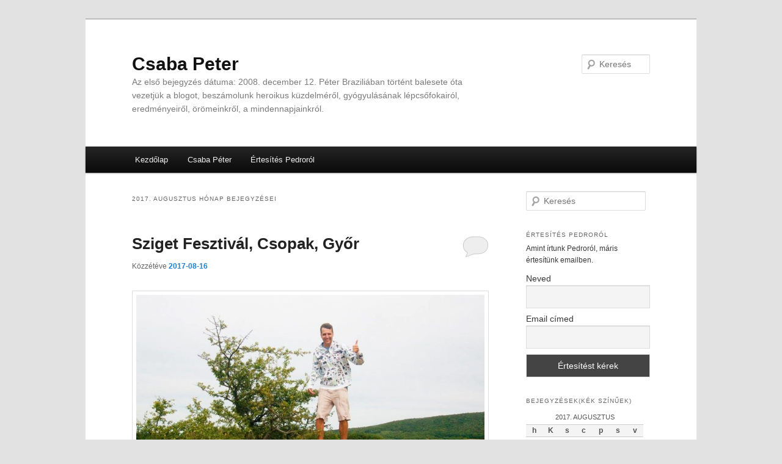

--- FILE ---
content_type: text/html; charset=UTF-8
request_url: https://csabapeter.hu/2017/08
body_size: 10647
content:
<!DOCTYPE html>
<html dir="ltr" lang="hu" prefix="og: https://ogp.me/ns#">
<head>
<meta charset="UTF-8" />
<meta name="viewport" content="width=device-width, initial-scale=1.0" />
<title>
augusztus, 2017 | Csaba PeterCsaba Peter	</title>
<link rel="profile" href="https://gmpg.org/xfn/11" />
<link rel="stylesheet" type="text/css" media="all" href="https://csabapeter.hu/wp-content/themes/twentyeleven/style.css?ver=20251202" />
<link rel="pingback" href="https://csabapeter.hu/xmlrpc.php">

		<!-- All in One SEO 4.9.3 - aioseo.com -->
	<meta name="robots" content="max-image-preview:large" />
	<link rel="canonical" href="https://csabapeter.hu/2017/08" />
	<meta name="generator" content="All in One SEO (AIOSEO) 4.9.3" />
		<script type="application/ld+json" class="aioseo-schema">
			{"@context":"https:\/\/schema.org","@graph":[{"@type":"BreadcrumbList","@id":"https:\/\/csabapeter.hu\/2017\/08#breadcrumblist","itemListElement":[{"@type":"ListItem","@id":"https:\/\/csabapeter.hu#listItem","position":1,"name":"Home","item":"https:\/\/csabapeter.hu","nextItem":{"@type":"ListItem","@id":"https:\/\/csabapeter.hu\/2017#listItem","name":2017}},{"@type":"ListItem","@id":"https:\/\/csabapeter.hu\/2017#listItem","position":2,"name":2017,"item":"https:\/\/csabapeter.hu\/2017","nextItem":{"@type":"ListItem","@id":"https:\/\/csabapeter.hu\/2017\/08#listItem","name":"08"},"previousItem":{"@type":"ListItem","@id":"https:\/\/csabapeter.hu#listItem","name":"Home"}},{"@type":"ListItem","@id":"https:\/\/csabapeter.hu\/2017\/08#listItem","position":3,"name":"08","previousItem":{"@type":"ListItem","@id":"https:\/\/csabapeter.hu\/2017#listItem","name":2017}}]},{"@type":"CollectionPage","@id":"https:\/\/csabapeter.hu\/2017\/08#collectionpage","url":"https:\/\/csabapeter.hu\/2017\/08","name":"augusztus, 2017 | Csaba Peter","inLanguage":"hu-HU","isPartOf":{"@id":"https:\/\/csabapeter.hu\/#website"},"breadcrumb":{"@id":"https:\/\/csabapeter.hu\/2017\/08#breadcrumblist"}},{"@type":"Organization","@id":"https:\/\/csabapeter.hu\/#organization","name":"Csaba Peter","description":"Az els\u0151 bejegyz\u00e9s d\u00e1tuma: 2008. december 12. P\u00e9ter Brazili\u00e1ban t\u00f6rt\u00e9nt balesete \u00f3ta vezetj\u00fck a blogot, besz\u00e1molunk heroikus k\u00fczdelm\u00e9r\u0151l, gy\u00f3gyul\u00e1s\u00e1nak l\u00e9pcs\u0151fokair\u00f3l, eredm\u00e9nyeir\u0151l, \u00f6r\u00f6meinkr\u0151l, a mindennapjainkr\u00f3l.","url":"https:\/\/csabapeter.hu\/"},{"@type":"WebSite","@id":"https:\/\/csabapeter.hu\/#website","url":"https:\/\/csabapeter.hu\/","name":"Csaba Peter","description":"Az els\u0151 bejegyz\u00e9s d\u00e1tuma: 2008. december 12. P\u00e9ter Brazili\u00e1ban t\u00f6rt\u00e9nt balesete \u00f3ta vezetj\u00fck a blogot, besz\u00e1molunk heroikus k\u00fczdelm\u00e9r\u0151l, gy\u00f3gyul\u00e1s\u00e1nak l\u00e9pcs\u0151fokair\u00f3l, eredm\u00e9nyeir\u0151l, \u00f6r\u00f6meinkr\u0151l, a mindennapjainkr\u00f3l.","inLanguage":"hu-HU","publisher":{"@id":"https:\/\/csabapeter.hu\/#organization"}}]}
		</script>
		<!-- All in One SEO -->

<link rel="alternate" type="application/rss+xml" title="Csaba Peter &raquo; hírcsatorna" href="https://csabapeter.hu/feed" />
<link rel="alternate" type="application/rss+xml" title="Csaba Peter &raquo; hozzászólás hírcsatorna" href="https://csabapeter.hu/comments/feed" />
		<!-- This site uses the Google Analytics by MonsterInsights plugin v9.11.1 - Using Analytics tracking - https://www.monsterinsights.com/ -->
		<!-- Note: MonsterInsights is not currently configured on this site. The site owner needs to authenticate with Google Analytics in the MonsterInsights settings panel. -->
					<!-- No tracking code set -->
				<!-- / Google Analytics by MonsterInsights -->
		<style id='wp-img-auto-sizes-contain-inline-css' type='text/css'>
img:is([sizes=auto i],[sizes^="auto," i]){contain-intrinsic-size:3000px 1500px}
/*# sourceURL=wp-img-auto-sizes-contain-inline-css */
</style>
<link rel='stylesheet' id='moztheme2011-css' href='https://csabapeter.hu/wp-content/plugins/twenty-eleven-theme-extensions/moztheme2011.css?ver=6.9' type='text/css' media='all' />
<style id='wp-emoji-styles-inline-css' type='text/css'>

	img.wp-smiley, img.emoji {
		display: inline !important;
		border: none !important;
		box-shadow: none !important;
		height: 1em !important;
		width: 1em !important;
		margin: 0 0.07em !important;
		vertical-align: -0.1em !important;
		background: none !important;
		padding: 0 !important;
	}
/*# sourceURL=wp-emoji-styles-inline-css */
</style>
<link rel='stylesheet' id='wp-block-library-css' href='https://csabapeter.hu/wp-includes/css/dist/block-library/style.min.css?ver=6.9' type='text/css' media='all' />
<style id='global-styles-inline-css' type='text/css'>
:root{--wp--preset--aspect-ratio--square: 1;--wp--preset--aspect-ratio--4-3: 4/3;--wp--preset--aspect-ratio--3-4: 3/4;--wp--preset--aspect-ratio--3-2: 3/2;--wp--preset--aspect-ratio--2-3: 2/3;--wp--preset--aspect-ratio--16-9: 16/9;--wp--preset--aspect-ratio--9-16: 9/16;--wp--preset--color--black: #000;--wp--preset--color--cyan-bluish-gray: #abb8c3;--wp--preset--color--white: #fff;--wp--preset--color--pale-pink: #f78da7;--wp--preset--color--vivid-red: #cf2e2e;--wp--preset--color--luminous-vivid-orange: #ff6900;--wp--preset--color--luminous-vivid-amber: #fcb900;--wp--preset--color--light-green-cyan: #7bdcb5;--wp--preset--color--vivid-green-cyan: #00d084;--wp--preset--color--pale-cyan-blue: #8ed1fc;--wp--preset--color--vivid-cyan-blue: #0693e3;--wp--preset--color--vivid-purple: #9b51e0;--wp--preset--color--blue: #1982d1;--wp--preset--color--dark-gray: #373737;--wp--preset--color--medium-gray: #666;--wp--preset--color--light-gray: #e2e2e2;--wp--preset--gradient--vivid-cyan-blue-to-vivid-purple: linear-gradient(135deg,rgb(6,147,227) 0%,rgb(155,81,224) 100%);--wp--preset--gradient--light-green-cyan-to-vivid-green-cyan: linear-gradient(135deg,rgb(122,220,180) 0%,rgb(0,208,130) 100%);--wp--preset--gradient--luminous-vivid-amber-to-luminous-vivid-orange: linear-gradient(135deg,rgb(252,185,0) 0%,rgb(255,105,0) 100%);--wp--preset--gradient--luminous-vivid-orange-to-vivid-red: linear-gradient(135deg,rgb(255,105,0) 0%,rgb(207,46,46) 100%);--wp--preset--gradient--very-light-gray-to-cyan-bluish-gray: linear-gradient(135deg,rgb(238,238,238) 0%,rgb(169,184,195) 100%);--wp--preset--gradient--cool-to-warm-spectrum: linear-gradient(135deg,rgb(74,234,220) 0%,rgb(151,120,209) 20%,rgb(207,42,186) 40%,rgb(238,44,130) 60%,rgb(251,105,98) 80%,rgb(254,248,76) 100%);--wp--preset--gradient--blush-light-purple: linear-gradient(135deg,rgb(255,206,236) 0%,rgb(152,150,240) 100%);--wp--preset--gradient--blush-bordeaux: linear-gradient(135deg,rgb(254,205,165) 0%,rgb(254,45,45) 50%,rgb(107,0,62) 100%);--wp--preset--gradient--luminous-dusk: linear-gradient(135deg,rgb(255,203,112) 0%,rgb(199,81,192) 50%,rgb(65,88,208) 100%);--wp--preset--gradient--pale-ocean: linear-gradient(135deg,rgb(255,245,203) 0%,rgb(182,227,212) 50%,rgb(51,167,181) 100%);--wp--preset--gradient--electric-grass: linear-gradient(135deg,rgb(202,248,128) 0%,rgb(113,206,126) 100%);--wp--preset--gradient--midnight: linear-gradient(135deg,rgb(2,3,129) 0%,rgb(40,116,252) 100%);--wp--preset--font-size--small: 13px;--wp--preset--font-size--medium: 20px;--wp--preset--font-size--large: 36px;--wp--preset--font-size--x-large: 42px;--wp--preset--spacing--20: 0.44rem;--wp--preset--spacing--30: 0.67rem;--wp--preset--spacing--40: 1rem;--wp--preset--spacing--50: 1.5rem;--wp--preset--spacing--60: 2.25rem;--wp--preset--spacing--70: 3.38rem;--wp--preset--spacing--80: 5.06rem;--wp--preset--shadow--natural: 6px 6px 9px rgba(0, 0, 0, 0.2);--wp--preset--shadow--deep: 12px 12px 50px rgba(0, 0, 0, 0.4);--wp--preset--shadow--sharp: 6px 6px 0px rgba(0, 0, 0, 0.2);--wp--preset--shadow--outlined: 6px 6px 0px -3px rgb(255, 255, 255), 6px 6px rgb(0, 0, 0);--wp--preset--shadow--crisp: 6px 6px 0px rgb(0, 0, 0);}:where(.is-layout-flex){gap: 0.5em;}:where(.is-layout-grid){gap: 0.5em;}body .is-layout-flex{display: flex;}.is-layout-flex{flex-wrap: wrap;align-items: center;}.is-layout-flex > :is(*, div){margin: 0;}body .is-layout-grid{display: grid;}.is-layout-grid > :is(*, div){margin: 0;}:where(.wp-block-columns.is-layout-flex){gap: 2em;}:where(.wp-block-columns.is-layout-grid){gap: 2em;}:where(.wp-block-post-template.is-layout-flex){gap: 1.25em;}:where(.wp-block-post-template.is-layout-grid){gap: 1.25em;}.has-black-color{color: var(--wp--preset--color--black) !important;}.has-cyan-bluish-gray-color{color: var(--wp--preset--color--cyan-bluish-gray) !important;}.has-white-color{color: var(--wp--preset--color--white) !important;}.has-pale-pink-color{color: var(--wp--preset--color--pale-pink) !important;}.has-vivid-red-color{color: var(--wp--preset--color--vivid-red) !important;}.has-luminous-vivid-orange-color{color: var(--wp--preset--color--luminous-vivid-orange) !important;}.has-luminous-vivid-amber-color{color: var(--wp--preset--color--luminous-vivid-amber) !important;}.has-light-green-cyan-color{color: var(--wp--preset--color--light-green-cyan) !important;}.has-vivid-green-cyan-color{color: var(--wp--preset--color--vivid-green-cyan) !important;}.has-pale-cyan-blue-color{color: var(--wp--preset--color--pale-cyan-blue) !important;}.has-vivid-cyan-blue-color{color: var(--wp--preset--color--vivid-cyan-blue) !important;}.has-vivid-purple-color{color: var(--wp--preset--color--vivid-purple) !important;}.has-black-background-color{background-color: var(--wp--preset--color--black) !important;}.has-cyan-bluish-gray-background-color{background-color: var(--wp--preset--color--cyan-bluish-gray) !important;}.has-white-background-color{background-color: var(--wp--preset--color--white) !important;}.has-pale-pink-background-color{background-color: var(--wp--preset--color--pale-pink) !important;}.has-vivid-red-background-color{background-color: var(--wp--preset--color--vivid-red) !important;}.has-luminous-vivid-orange-background-color{background-color: var(--wp--preset--color--luminous-vivid-orange) !important;}.has-luminous-vivid-amber-background-color{background-color: var(--wp--preset--color--luminous-vivid-amber) !important;}.has-light-green-cyan-background-color{background-color: var(--wp--preset--color--light-green-cyan) !important;}.has-vivid-green-cyan-background-color{background-color: var(--wp--preset--color--vivid-green-cyan) !important;}.has-pale-cyan-blue-background-color{background-color: var(--wp--preset--color--pale-cyan-blue) !important;}.has-vivid-cyan-blue-background-color{background-color: var(--wp--preset--color--vivid-cyan-blue) !important;}.has-vivid-purple-background-color{background-color: var(--wp--preset--color--vivid-purple) !important;}.has-black-border-color{border-color: var(--wp--preset--color--black) !important;}.has-cyan-bluish-gray-border-color{border-color: var(--wp--preset--color--cyan-bluish-gray) !important;}.has-white-border-color{border-color: var(--wp--preset--color--white) !important;}.has-pale-pink-border-color{border-color: var(--wp--preset--color--pale-pink) !important;}.has-vivid-red-border-color{border-color: var(--wp--preset--color--vivid-red) !important;}.has-luminous-vivid-orange-border-color{border-color: var(--wp--preset--color--luminous-vivid-orange) !important;}.has-luminous-vivid-amber-border-color{border-color: var(--wp--preset--color--luminous-vivid-amber) !important;}.has-light-green-cyan-border-color{border-color: var(--wp--preset--color--light-green-cyan) !important;}.has-vivid-green-cyan-border-color{border-color: var(--wp--preset--color--vivid-green-cyan) !important;}.has-pale-cyan-blue-border-color{border-color: var(--wp--preset--color--pale-cyan-blue) !important;}.has-vivid-cyan-blue-border-color{border-color: var(--wp--preset--color--vivid-cyan-blue) !important;}.has-vivid-purple-border-color{border-color: var(--wp--preset--color--vivid-purple) !important;}.has-vivid-cyan-blue-to-vivid-purple-gradient-background{background: var(--wp--preset--gradient--vivid-cyan-blue-to-vivid-purple) !important;}.has-light-green-cyan-to-vivid-green-cyan-gradient-background{background: var(--wp--preset--gradient--light-green-cyan-to-vivid-green-cyan) !important;}.has-luminous-vivid-amber-to-luminous-vivid-orange-gradient-background{background: var(--wp--preset--gradient--luminous-vivid-amber-to-luminous-vivid-orange) !important;}.has-luminous-vivid-orange-to-vivid-red-gradient-background{background: var(--wp--preset--gradient--luminous-vivid-orange-to-vivid-red) !important;}.has-very-light-gray-to-cyan-bluish-gray-gradient-background{background: var(--wp--preset--gradient--very-light-gray-to-cyan-bluish-gray) !important;}.has-cool-to-warm-spectrum-gradient-background{background: var(--wp--preset--gradient--cool-to-warm-spectrum) !important;}.has-blush-light-purple-gradient-background{background: var(--wp--preset--gradient--blush-light-purple) !important;}.has-blush-bordeaux-gradient-background{background: var(--wp--preset--gradient--blush-bordeaux) !important;}.has-luminous-dusk-gradient-background{background: var(--wp--preset--gradient--luminous-dusk) !important;}.has-pale-ocean-gradient-background{background: var(--wp--preset--gradient--pale-ocean) !important;}.has-electric-grass-gradient-background{background: var(--wp--preset--gradient--electric-grass) !important;}.has-midnight-gradient-background{background: var(--wp--preset--gradient--midnight) !important;}.has-small-font-size{font-size: var(--wp--preset--font-size--small) !important;}.has-medium-font-size{font-size: var(--wp--preset--font-size--medium) !important;}.has-large-font-size{font-size: var(--wp--preset--font-size--large) !important;}.has-x-large-font-size{font-size: var(--wp--preset--font-size--x-large) !important;}
/*# sourceURL=global-styles-inline-css */
</style>

<style id='classic-theme-styles-inline-css' type='text/css'>
/*! This file is auto-generated */
.wp-block-button__link{color:#fff;background-color:#32373c;border-radius:9999px;box-shadow:none;text-decoration:none;padding:calc(.667em + 2px) calc(1.333em + 2px);font-size:1.125em}.wp-block-file__button{background:#32373c;color:#fff;text-decoration:none}
/*# sourceURL=/wp-includes/css/classic-themes.min.css */
</style>
<link rel='stylesheet' id='twentyeleven-block-style-css' href='https://csabapeter.hu/wp-content/themes/twentyeleven/blocks.css?ver=20240703' type='text/css' media='all' />
<link rel='stylesheet' id='newsletter-css' href='https://csabapeter.hu/wp-content/plugins/newsletter/style.css?ver=9.1.2' type='text/css' media='all' />
<link rel='stylesheet' id='colorbox-css' href='https://csabapeter.hu/wp-content/plugins/lightbox-gallery/colorbox/example1/colorbox.css?ver=6.9' type='text/css' media='all' />
<script type="text/javascript">
// <![CDATA[
var colorbox_settings = {};
// ]]>
</script>
<script type="text/javascript" src="https://csabapeter.hu/wp-includes/js/jquery/jquery.min.js?ver=3.7.1" id="jquery-core-js"></script>
<script type="text/javascript" src="https://csabapeter.hu/wp-includes/js/jquery/jquery-migrate.min.js?ver=3.4.1" id="jquery-migrate-js"></script>
<script type="text/javascript" src="https://csabapeter.hu/wp-content/plugins/lightbox-gallery/js/jquery.colorbox.js?ver=6.9" id="colorbox-js"></script>
<script type="text/javascript" src="https://csabapeter.hu/wp-content/plugins/lightbox-gallery/js/jquery-migrate-1.4.1.min.js?ver=6.9" id="lg-jquery-migrate-js"></script>
<script type="text/javascript" src="https://csabapeter.hu/wp-content/plugins/lightbox-gallery/js/jquery.tooltip.js?ver=6.9" id="tooltip-js"></script>
<script type="text/javascript" src="https://csabapeter.hu/wp-content/plugins/lightbox-gallery/lightbox-gallery.js?ver=6.9" id="lightbox-gallery-js"></script>
<link rel="https://api.w.org/" href="https://csabapeter.hu/wp-json/" /><link rel="EditURI" type="application/rsd+xml" title="RSD" href="https://csabapeter.hu/xmlrpc.php?rsd" />
<meta name="generator" content="WordPress 6.9" />
<link rel="stylesheet" type="text/css" href="https://csabapeter.hu/wp-content/plugins/lightbox-gallery/lightbox-gallery.css" />
</head>

<body class="archive date wp-embed-responsive wp-theme-twentyeleven single-author two-column right-sidebar moz-widget-list-adjust">
<div class="skip-link"><a class="assistive-text" href="#content">Tovább az elsődleges tartalomra</a></div><div class="skip-link"><a class="assistive-text" href="#secondary">Tovább a másodlagos tartalomra</a></div><div id="page" class="hfeed">
	<header id="branding">
			<hgroup>
									<h1 id="site-title"><span><a href="https://csabapeter.hu/" rel="home" >Csaba Peter</a></span></h1>
										<h2 id="site-description">Az első bejegyzés dátuma: 2008. december 12. Péter Braziliában történt balesete óta vezetjük a blogot, beszámolunk heroikus küzdelméről, gyógyulásának lépcsőfokairól, eredményeiről, örömeinkről, a mindennapjainkról.</h2>
							</hgroup>

			
									<form method="get" id="searchform" action="https://csabapeter.hu/">
		<label for="s" class="assistive-text">Keresés</label>
		<input type="text" class="field" name="s" id="s" placeholder="Keresés" />
		<input type="submit" class="submit" name="submit" id="searchsubmit" value="Keresés" />
	</form>
			
			<nav id="access">
				<h3 class="assistive-text">Fő menü</h3>
				<div class="menu"><ul>
<li ><a href="https://csabapeter.hu/">Kezdőlap</a></li><li class="page_item page-item-2"><a href="https://csabapeter.hu/csaba-peter">Csaba Péter</a></li>
<li class="page_item page-item-616"><a href="https://csabapeter.hu/ertesites-pedrorol">Értesítés Pedroról</a></li>
</ul></div>
			</nav><!-- #access -->
	</header><!-- #branding -->


	<div id="main">

		<section id="primary">
			<div id="content" role="main">

			
				<header class="page-header">
					<h1 class="page-title">
						<span>2017. augusztus</span> hónap bejegyzései					</h1>
				</header>

				
				
					
	<article id="post-2403" class="post-2403 post type-post status-publish format-standard hentry category-egyeb">
		<header class="entry-header">
						<h1 class="entry-title"><a href="https://csabapeter.hu/egyeb/sziget-csopak-gyor" rel="bookmark">Sziget Fesztivál, Csopak, Győr</a></h1>
			
						<div class="entry-meta">
				<span class="sep">Közzétéve </span><a href="https://csabapeter.hu/egyeb/sziget-csopak-gyor" title="19:47" rel="bookmark"><time class="entry-date" datetime="2017-08-16T19:47:22+02:00">2017-08-16</time></a><span class="by-author"> <span class="sep"> Szerző: </span> <span class="author vcard"><a class="url fn n" href="https://csabapeter.hu/author/peteradmin" title="Peteradmin bejegyzései" rel="author">Peteradmin</a></span></span>			</div><!-- .entry-meta -->
			
						<div class="comments-link">
				<a href="https://csabapeter.hu/egyeb/sziget-csopak-gyor#respond"><span class="leave-reply">Válasz</span></a>			</div>
					</header><!-- .entry-header -->

				<div class="entry-content">
			<p><a href="https://csabapeter.hu/wp-content/uploads/2017/08/20776738_1440875225948986_6634651406981571617_o.jpg" rel="lightbox"><img fetchpriority="high" decoding="async" class="alignleft wp-image-2404 size-large" src="https://csabapeter.hu/wp-content/uploads/2017/08/20776738_1440875225948986_6634651406981571617_o-1024x778.jpg" alt="" width="584" height="444" srcset="https://csabapeter.hu/wp-content/uploads/2017/08/20776738_1440875225948986_6634651406981571617_o-1024x778.jpg 1024w, https://csabapeter.hu/wp-content/uploads/2017/08/20776738_1440875225948986_6634651406981571617_o-300x228.jpg 300w, https://csabapeter.hu/wp-content/uploads/2017/08/20776738_1440875225948986_6634651406981571617_o-768x584.jpg 768w, https://csabapeter.hu/wp-content/uploads/2017/08/20776738_1440875225948986_6634651406981571617_o-395x300.jpg 395w, https://csabapeter.hu/wp-content/uploads/2017/08/20776738_1440875225948986_6634651406981571617_o.jpg 1050w" sizes="(max-width: 584px) 100vw, 584px" /></a>Többször voltunk az elmúlt hetekben Balatonon, főleg Csopakon. Zsuzsival elmentünk Kapolcsra a Művészetek völgye hétvégéjén. Sajnos Zsuzsinak vasárnap vissza kellett jönnie Pestre, így egyedül maradtam. Voltam Quimby koncerten, hallgattam HOBO-t, megnéztem színházi előadást, egy premier előtti darabot. találkoztam ismerősökkel, pl. Minyonnal&nbsp; és a szüleivel. &nbsp;2 napig kocsiban aludtam, egyszer egy parkolóban, egyszer valamilyen szántóföldön. Kicsit sárosan érkeztem vissza anyuékhoz. &nbsp;<br />
 <a href="https://csabapeter.hu/egyeb/sziget-csopak-gyor#more-2403" class="more-link">Egy kattintás ide a folytatáshoz&#8230;. <span class="meta-nav">&rarr;</span></a></p>
					</div><!-- .entry-content -->
		
		<footer class="entry-meta">
			
										<span class="cat-links">
					<span class="entry-utility-prep entry-utility-prep-cat-links">Kategória:</span> <a href="https://csabapeter.hu/category/egyeb" rel="category tag">Egyéb</a>			</span>
							
										
										<span class="sep"> | </span>
						<span class="comments-link"><a href="https://csabapeter.hu/egyeb/sziget-csopak-gyor#respond"><span class="leave-reply">Minden vélemény számít!</span></a></span>
			
					</footer><!-- .entry-meta -->
	</article><!-- #post-2403 -->

				
					
	<article id="post-2399" class="post-2399 post type-post status-publish format-standard hentry category-egyeb">
		<header class="entry-header">
						<h1 class="entry-title"><a href="https://csabapeter.hu/egyeb/konnyeztetos-e-mailt-kaptunk-koszonjuk" rel="bookmark">Köszönjük</a></h1>
			
						<div class="entry-meta">
				<span class="sep">Közzétéve </span><a href="https://csabapeter.hu/egyeb/konnyeztetos-e-mailt-kaptunk-koszonjuk" title="10:58" rel="bookmark"><time class="entry-date" datetime="2017-08-04T10:58:05+02:00">2017-08-04</time></a><span class="by-author"> <span class="sep"> Szerző: </span> <span class="author vcard"><a class="url fn n" href="https://csabapeter.hu/author/peteradmin" title="Peteradmin bejegyzései" rel="author">Peteradmin</a></span></span>			</div><!-- .entry-meta -->
			
						<div class="comments-link">
				<a href="https://csabapeter.hu/egyeb/konnyeztetos-e-mailt-kaptunk-koszonjuk#respond"><span class="leave-reply">Válasz</span></a>			</div>
					</header><!-- .entry-header -->

				<div class="entry-content">
			<p>Kedves Péter!</p>
<p>Remélem nem veszed tolakodásnak, hogy írok! Közel két hete hoztam el tőletek 2 SUP-ot (magmát és monstert), amiket Horvátországba vittünk le a családi nyaralásunkra. Először is szeretném megköszönni az élményt! Feledhetetlenné tették a nyaralásunkat! Részesei lettünk a tengernek mindannyian. Hajnalban 5-6 között indulva, a tükör vízen meditálva szeltük az öblöket, hol némán, hol nagyokat beszélgetve, napközben dacoltunk az olykor viharossá erősödő széllel, és a hatalmas hullámokkal. Szerelmese lettem a tenger közepén töltött időnek, együtt éltem, lélegeztem a vízzel, a SUP-okkal! Kedvencem a magma lett:))) nagyon nehezen váltam meg tőle a hét végén, mikor vissza kellett adni! De a Jézuskának már most írtam, hátha meglep eggyel:) Nagy boldogság, hogy az egész család elképesztően élvezte! Különös öröm, hogy a gyermekeimnek talán ismét adhattam valami pluszt, megérezték a víz erejét, a szépségét nem csak a parton, hanem messze bent, új látvánnyal, különös színekkel, még különösebb érzésekkel! Fantasztikus volt! Én napi 4-5 órát töltöttem magmával a vízen! És nincsenek szavak, mennyire jó volt! Mennyei:)</p>
<p>És azt sem tudom szavak nélkül hagyni, azóta foglalkoztat a gondolat, mióta eljöttem tőletek, mióta realizálódott bennem, kivel is találkoztam&#8230; De amikor beültem az autóba, mosolygott az arcom, boldogsággal töltött el, hogy ilyen hihetetlenül jó egészségben láttalak:) A sógoromtól, Nagy-Miticzky Szabolcstól rengeteget hallottam Rólad. Aztán az ooriban hetente 2x a gyerekek úszása alkalmával ismeretlen szemlélője voltam a gyógyulásodnak. Akkor láttam, az elmúlt két hétben pedig olvastam is arról a hihetetlen elszántságról, amivel idáig jutottál. Elkezdtem olvasni a blogot, de még csak 3 éven vagyok túl. Úgy terveztem, hogy akkor írok, ha már a végére jutottam, de nagyon hosszú:))) én pedig türelmetlen:) Örültem, mikor megláttam a szarvasi gyökerekről szóló részt:) én Szarvason születtem, ott éltem 20 éves koromig:)<br />
Egyszóval&#8230; erre még kevésbé találok szavakat! Minden elismerésem!!! NEKED!!!! A szüleidnek, a családodnak! Hihetetlen! Fantasztikus! Megindító! Tényleg, nincsenek szavak, amivel kifejezhetném a csodálatomat, amivel bátoríthatnám a Legbátrabbat!!! A legjobbat, a legszebbet kívánom, a legnagyobb boldogságot, a legtöbb szeretetet! A legnagyobb áldást!!!</p>
<p>Változatos a magyar nyelv, szeretem a szépségét, szeretem az érzéseket szépséges szavakba önteni, de a Te erődre, határtalan elszántságodra és kitartásodra új szavakat kellene kitalálni!:)))</p>
<p>Köszönöm a SUP-os élményt (a család elnevezett suppos Áginak:) haha)! És a Belőled áradó erőt! Gazdagabb lettem&#8230;:) Köszönet érte!<br />
Szép napot!<br />
Nagy Ági</p>
					</div><!-- .entry-content -->
		
		<footer class="entry-meta">
			
										<span class="cat-links">
					<span class="entry-utility-prep entry-utility-prep-cat-links">Kategória:</span> <a href="https://csabapeter.hu/category/egyeb" rel="category tag">Egyéb</a>			</span>
							
										
										<span class="sep"> | </span>
						<span class="comments-link"><a href="https://csabapeter.hu/egyeb/konnyeztetos-e-mailt-kaptunk-koszonjuk#respond"><span class="leave-reply">Minden vélemény számít!</span></a></span>
			
					</footer><!-- .entry-meta -->
	</article><!-- #post-2399 -->

				
				
			
			</div><!-- #content -->
		</section><!-- #primary -->

		<div id="secondary" class="widget-area" role="complementary">
			<aside id="search-2" class="widget widget_search">	<form method="get" id="searchform" action="https://csabapeter.hu/">
		<label for="s" class="assistive-text">Keresés</label>
		<input type="text" class="field" name="s" id="s" placeholder="Keresés" />
		<input type="submit" class="submit" name="submit" id="searchsubmit" value="Keresés" />
	</form>
</aside><aside id="newsletterwidget-2" class="widget widget_newsletterwidget"><h3 class="widget-title">Értesítés Pedroról</h3>Amint írtunk Pedroról, máris értesítünk emailben.
<div class="tnp tnp-subscription tnp-widget">
<form method="post" action="https://csabapeter.hu/wp-admin/admin-ajax.php?action=tnp&amp;na=s">
<input type="hidden" name="nr" value="widget">
<input type="hidden" name="nlang" value="">
<div class="tnp-field tnp-field-firstname"><label for="tnp-1">Neved</label>
<input class="tnp-name" type="text" name="nn" id="tnp-1" value="" placeholder=""></div>
<div class="tnp-field tnp-field-email"><label for="tnp-2">Email címed</label>
<input class="tnp-email" type="email" name="ne" id="tnp-2" value="" placeholder="" required></div>
<div class="tnp-field tnp-field-button" style="text-align: left"><input class="tnp-submit" type="submit" value="Értesítést kérek" style="">
</div>
</form>
</div>
</aside><aside id="calendar-3" class="widget widget_calendar"><h3 class="widget-title">Bejegyzések(kék színűek)</h3><div id="calendar_wrap" class="calendar_wrap"><table id="wp-calendar" class="wp-calendar-table">
	<caption>2017. augusztus</caption>
	<thead>
	<tr>
		<th scope="col" aria-label="hétfő">h</th>
		<th scope="col" aria-label="kedd">K</th>
		<th scope="col" aria-label="szerda">s</th>
		<th scope="col" aria-label="csütörtök">c</th>
		<th scope="col" aria-label="péntek">p</th>
		<th scope="col" aria-label="szombat">s</th>
		<th scope="col" aria-label="vasárnap">v</th>
	</tr>
	</thead>
	<tbody>
	<tr>
		<td colspan="1" class="pad">&nbsp;</td><td>1</td><td>2</td><td>3</td><td><a href="https://csabapeter.hu/2017/08/04" aria-label="Bejegyzések közzétéve: 2017. August 4.">4</a></td><td>5</td><td>6</td>
	</tr>
	<tr>
		<td>7</td><td>8</td><td>9</td><td>10</td><td>11</td><td>12</td><td>13</td>
	</tr>
	<tr>
		<td>14</td><td>15</td><td><a href="https://csabapeter.hu/2017/08/16" aria-label="Bejegyzések közzétéve: 2017. August 16.">16</a></td><td>17</td><td>18</td><td>19</td><td>20</td>
	</tr>
	<tr>
		<td>21</td><td>22</td><td>23</td><td>24</td><td>25</td><td>26</td><td>27</td>
	</tr>
	<tr>
		<td>28</td><td>29</td><td>30</td><td>31</td>
		<td class="pad" colspan="3">&nbsp;</td>
	</tr>
	</tbody>
	</table><nav aria-label="Előző és következő hónapok" class="wp-calendar-nav">
		<span class="wp-calendar-nav-prev"><a href="https://csabapeter.hu/2017/07">&laquo; júl</a></span>
		<span class="pad">&nbsp;</span>
		<span class="wp-calendar-nav-next"><a href="https://csabapeter.hu/2017/09">szept &raquo;</a></span>
	</nav></div></aside><aside id="archives-2" class="widget widget_archive"><h3 class="widget-title">Archívum</h3>
			<ul>
					<li><a href='https://csabapeter.hu/2025/08'>2025. augusztus</a></li>
	<li><a href='https://csabapeter.hu/2025/06'>2025. június</a></li>
	<li><a href='https://csabapeter.hu/2024/03'>2024. március</a></li>
	<li><a href='https://csabapeter.hu/2023/08'>2023. augusztus</a></li>
	<li><a href='https://csabapeter.hu/2023/07'>2023. július</a></li>
	<li><a href='https://csabapeter.hu/2023/03'>2023. március</a></li>
	<li><a href='https://csabapeter.hu/2022/07'>2022. július</a></li>
	<li><a href='https://csabapeter.hu/2021/08'>2021. augusztus</a></li>
	<li><a href='https://csabapeter.hu/2021/07'>2021. július</a></li>
	<li><a href='https://csabapeter.hu/2021/04'>2021. április</a></li>
	<li><a href='https://csabapeter.hu/2020/12'>2020. december</a></li>
	<li><a href='https://csabapeter.hu/2020/11'>2020. november</a></li>
	<li><a href='https://csabapeter.hu/2020/08'>2020. augusztus</a></li>
	<li><a href='https://csabapeter.hu/2020/05'>2020. május</a></li>
	<li><a href='https://csabapeter.hu/2020/03'>2020. március</a></li>
	<li><a href='https://csabapeter.hu/2020/01'>2020. január</a></li>
	<li><a href='https://csabapeter.hu/2019/12'>2019. december</a></li>
	<li><a href='https://csabapeter.hu/2019/09'>2019. szeptember</a></li>
	<li><a href='https://csabapeter.hu/2019/08'>2019. augusztus</a></li>
	<li><a href='https://csabapeter.hu/2019/05'>2019. május</a></li>
	<li><a href='https://csabapeter.hu/2019/03'>2019. március</a></li>
	<li><a href='https://csabapeter.hu/2019/02'>2019. február</a></li>
	<li><a href='https://csabapeter.hu/2019/01'>2019. január</a></li>
	<li><a href='https://csabapeter.hu/2018/12'>2018. december</a></li>
	<li><a href='https://csabapeter.hu/2018/11'>2018. november</a></li>
	<li><a href='https://csabapeter.hu/2018/10'>2018. október</a></li>
	<li><a href='https://csabapeter.hu/2018/07'>2018. július</a></li>
	<li><a href='https://csabapeter.hu/2018/06'>2018. június</a></li>
	<li><a href='https://csabapeter.hu/2018/05'>2018. május</a></li>
	<li><a href='https://csabapeter.hu/2018/04'>2018. április</a></li>
	<li><a href='https://csabapeter.hu/2018/03'>2018. március</a></li>
	<li><a href='https://csabapeter.hu/2018/02'>2018. február</a></li>
	<li><a href='https://csabapeter.hu/2017/12'>2017. december</a></li>
	<li><a href='https://csabapeter.hu/2017/11'>2017. november</a></li>
	<li><a href='https://csabapeter.hu/2017/10'>2017. október</a></li>
	<li><a href='https://csabapeter.hu/2017/09'>2017. szeptember</a></li>
	<li><a href='https://csabapeter.hu/2017/08' aria-current="page">2017. augusztus</a></li>
	<li><a href='https://csabapeter.hu/2017/07'>2017. július</a></li>
	<li><a href='https://csabapeter.hu/2017/05'>2017. május</a></li>
	<li><a href='https://csabapeter.hu/2017/04'>2017. április</a></li>
	<li><a href='https://csabapeter.hu/2017/03'>2017. március</a></li>
	<li><a href='https://csabapeter.hu/2017/02'>2017. február</a></li>
	<li><a href='https://csabapeter.hu/2017/01'>2017. január</a></li>
	<li><a href='https://csabapeter.hu/2016/11'>2016. november</a></li>
	<li><a href='https://csabapeter.hu/2016/09'>2016. szeptember</a></li>
	<li><a href='https://csabapeter.hu/2016/08'>2016. augusztus</a></li>
	<li><a href='https://csabapeter.hu/2016/07'>2016. július</a></li>
	<li><a href='https://csabapeter.hu/2016/06'>2016. június</a></li>
	<li><a href='https://csabapeter.hu/2016/05'>2016. május</a></li>
	<li><a href='https://csabapeter.hu/2016/04'>2016. április</a></li>
	<li><a href='https://csabapeter.hu/2016/03'>2016. március</a></li>
	<li><a href='https://csabapeter.hu/2016/02'>2016. február</a></li>
	<li><a href='https://csabapeter.hu/2016/01'>2016. január</a></li>
	<li><a href='https://csabapeter.hu/2015/12'>2015. december</a></li>
	<li><a href='https://csabapeter.hu/2015/11'>2015. november</a></li>
	<li><a href='https://csabapeter.hu/2015/10'>2015. október</a></li>
	<li><a href='https://csabapeter.hu/2015/09'>2015. szeptember</a></li>
	<li><a href='https://csabapeter.hu/2015/08'>2015. augusztus</a></li>
	<li><a href='https://csabapeter.hu/2015/07'>2015. július</a></li>
	<li><a href='https://csabapeter.hu/2015/06'>2015. június</a></li>
	<li><a href='https://csabapeter.hu/2015/05'>2015. május</a></li>
	<li><a href='https://csabapeter.hu/2015/04'>2015. április</a></li>
	<li><a href='https://csabapeter.hu/2015/03'>2015. március</a></li>
	<li><a href='https://csabapeter.hu/2015/02'>2015. február</a></li>
	<li><a href='https://csabapeter.hu/2015/01'>2015. január</a></li>
	<li><a href='https://csabapeter.hu/2014/12'>2014. december</a></li>
	<li><a href='https://csabapeter.hu/2014/11'>2014. november</a></li>
	<li><a href='https://csabapeter.hu/2014/10'>2014. október</a></li>
	<li><a href='https://csabapeter.hu/2014/09'>2014. szeptember</a></li>
	<li><a href='https://csabapeter.hu/2014/08'>2014. augusztus</a></li>
	<li><a href='https://csabapeter.hu/2014/07'>2014. július</a></li>
	<li><a href='https://csabapeter.hu/2014/06'>2014. június</a></li>
	<li><a href='https://csabapeter.hu/2014/05'>2014. május</a></li>
	<li><a href='https://csabapeter.hu/2014/04'>2014. április</a></li>
	<li><a href='https://csabapeter.hu/2014/03'>2014. március</a></li>
	<li><a href='https://csabapeter.hu/2014/02'>2014. február</a></li>
	<li><a href='https://csabapeter.hu/2014/01'>2014. január</a></li>
	<li><a href='https://csabapeter.hu/2013/12'>2013. december</a></li>
	<li><a href='https://csabapeter.hu/2013/11'>2013. november</a></li>
	<li><a href='https://csabapeter.hu/2013/10'>2013. október</a></li>
	<li><a href='https://csabapeter.hu/2013/09'>2013. szeptember</a></li>
	<li><a href='https://csabapeter.hu/2013/08'>2013. augusztus</a></li>
	<li><a href='https://csabapeter.hu/2013/07'>2013. július</a></li>
	<li><a href='https://csabapeter.hu/2013/06'>2013. június</a></li>
	<li><a href='https://csabapeter.hu/2013/05'>2013. május</a></li>
	<li><a href='https://csabapeter.hu/2013/04'>2013. április</a></li>
	<li><a href='https://csabapeter.hu/2013/03'>2013. március</a></li>
	<li><a href='https://csabapeter.hu/2013/02'>2013. február</a></li>
	<li><a href='https://csabapeter.hu/2013/01'>2013. január</a></li>
	<li><a href='https://csabapeter.hu/2012/12'>2012. december</a></li>
	<li><a href='https://csabapeter.hu/2012/11'>2012. november</a></li>
	<li><a href='https://csabapeter.hu/2012/10'>2012. október</a></li>
	<li><a href='https://csabapeter.hu/2012/09'>2012. szeptember</a></li>
	<li><a href='https://csabapeter.hu/2012/08'>2012. augusztus</a></li>
	<li><a href='https://csabapeter.hu/2012/07'>2012. július</a></li>
	<li><a href='https://csabapeter.hu/2012/06'>2012. június</a></li>
	<li><a href='https://csabapeter.hu/2012/05'>2012. május</a></li>
	<li><a href='https://csabapeter.hu/2012/04'>2012. április</a></li>
	<li><a href='https://csabapeter.hu/2012/03'>2012. március</a></li>
	<li><a href='https://csabapeter.hu/2012/02'>2012. február</a></li>
	<li><a href='https://csabapeter.hu/2012/01'>2012. január</a></li>
	<li><a href='https://csabapeter.hu/2011/12'>2011. december</a></li>
	<li><a href='https://csabapeter.hu/2011/11'>2011. november</a></li>
	<li><a href='https://csabapeter.hu/2011/08'>2011. augusztus</a></li>
	<li><a href='https://csabapeter.hu/2011/07'>2011. július</a></li>
	<li><a href='https://csabapeter.hu/2011/06'>2011. június</a></li>
	<li><a href='https://csabapeter.hu/2011/05'>2011. május</a></li>
	<li><a href='https://csabapeter.hu/2011/04'>2011. április</a></li>
	<li><a href='https://csabapeter.hu/2011/03'>2011. március</a></li>
	<li><a href='https://csabapeter.hu/2011/02'>2011. február</a></li>
	<li><a href='https://csabapeter.hu/2011/01'>2011. január</a></li>
	<li><a href='https://csabapeter.hu/2010/12'>2010. december</a></li>
	<li><a href='https://csabapeter.hu/2010/11'>2010. november</a></li>
	<li><a href='https://csabapeter.hu/2010/10'>2010. október</a></li>
	<li><a href='https://csabapeter.hu/2010/09'>2010. szeptember</a></li>
	<li><a href='https://csabapeter.hu/2010/08'>2010. augusztus</a></li>
	<li><a href='https://csabapeter.hu/2010/07'>2010. július</a></li>
	<li><a href='https://csabapeter.hu/2010/06'>2010. június</a></li>
	<li><a href='https://csabapeter.hu/2010/05'>2010. május</a></li>
	<li><a href='https://csabapeter.hu/2010/04'>2010. április</a></li>
	<li><a href='https://csabapeter.hu/2010/03'>2010. március</a></li>
	<li><a href='https://csabapeter.hu/2010/02'>2010. február</a></li>
	<li><a href='https://csabapeter.hu/2010/01'>2010. január</a></li>
	<li><a href='https://csabapeter.hu/2009/12'>2009. december</a></li>
	<li><a href='https://csabapeter.hu/2009/11'>2009. november</a></li>
	<li><a href='https://csabapeter.hu/2009/10'>2009. október</a></li>
	<li><a href='https://csabapeter.hu/2009/09'>2009. szeptember</a></li>
	<li><a href='https://csabapeter.hu/2009/08'>2009. augusztus</a></li>
	<li><a href='https://csabapeter.hu/2009/07'>2009. július</a></li>
	<li><a href='https://csabapeter.hu/2009/06'>2009. június</a></li>
	<li><a href='https://csabapeter.hu/2009/05'>2009. május</a></li>
	<li><a href='https://csabapeter.hu/2009/04'>2009. április</a></li>
	<li><a href='https://csabapeter.hu/2009/03'>2009. március</a></li>
	<li><a href='https://csabapeter.hu/2009/02'>2009. február</a></li>
	<li><a href='https://csabapeter.hu/2009/01'>2009. január</a></li>
	<li><a href='https://csabapeter.hu/2008/12'>2008. december</a></li>
			</ul>

			</aside><aside id="categories-2" class="widget widget_categories"><h3 class="widget-title">Kategóriák</h3>
			<ul>
					<li class="cat-item cat-item-1"><a href="https://csabapeter.hu/category/egyeb">Egyéb</a>
</li>
			</ul>

			</aside>		</div><!-- #secondary .widget-area -->

	</div><!-- #main -->

	<footer id="colophon">

			

			<div id="site-generator">
												<a href="https://hu.wordpress.org/" class="imprint" title="Szemantikus személyes publikációs platform">
					Köszönjük WordPress!				</a>
			</div>
	</footer><!-- #colophon -->
</div><!-- #page -->

<script type="speculationrules">
{"prefetch":[{"source":"document","where":{"and":[{"href_matches":"/*"},{"not":{"href_matches":["/wp-*.php","/wp-admin/*","/wp-content/uploads/*","/wp-content/*","/wp-content/plugins/*","/wp-content/themes/twentyeleven/*","/*\\?(.+)"]}},{"not":{"selector_matches":"a[rel~=\"nofollow\"]"}},{"not":{"selector_matches":".no-prefetch, .no-prefetch a"}}]},"eagerness":"conservative"}]}
</script>
<script type="text/javascript" id="newsletter-js-extra">
/* <![CDATA[ */
var newsletter_data = {"action_url":"https://csabapeter.hu/wp-admin/admin-ajax.php"};
//# sourceURL=newsletter-js-extra
/* ]]> */
</script>
<script type="text/javascript" src="https://csabapeter.hu/wp-content/plugins/newsletter/main.js?ver=9.1.2" id="newsletter-js"></script>
<script id="wp-emoji-settings" type="application/json">
{"baseUrl":"https://s.w.org/images/core/emoji/17.0.2/72x72/","ext":".png","svgUrl":"https://s.w.org/images/core/emoji/17.0.2/svg/","svgExt":".svg","source":{"concatemoji":"https://csabapeter.hu/wp-includes/js/wp-emoji-release.min.js?ver=6.9"}}
</script>
<script type="module">
/* <![CDATA[ */
/*! This file is auto-generated */
const a=JSON.parse(document.getElementById("wp-emoji-settings").textContent),o=(window._wpemojiSettings=a,"wpEmojiSettingsSupports"),s=["flag","emoji"];function i(e){try{var t={supportTests:e,timestamp:(new Date).valueOf()};sessionStorage.setItem(o,JSON.stringify(t))}catch(e){}}function c(e,t,n){e.clearRect(0,0,e.canvas.width,e.canvas.height),e.fillText(t,0,0);t=new Uint32Array(e.getImageData(0,0,e.canvas.width,e.canvas.height).data);e.clearRect(0,0,e.canvas.width,e.canvas.height),e.fillText(n,0,0);const a=new Uint32Array(e.getImageData(0,0,e.canvas.width,e.canvas.height).data);return t.every((e,t)=>e===a[t])}function p(e,t){e.clearRect(0,0,e.canvas.width,e.canvas.height),e.fillText(t,0,0);var n=e.getImageData(16,16,1,1);for(let e=0;e<n.data.length;e++)if(0!==n.data[e])return!1;return!0}function u(e,t,n,a){switch(t){case"flag":return n(e,"\ud83c\udff3\ufe0f\u200d\u26a7\ufe0f","\ud83c\udff3\ufe0f\u200b\u26a7\ufe0f")?!1:!n(e,"\ud83c\udde8\ud83c\uddf6","\ud83c\udde8\u200b\ud83c\uddf6")&&!n(e,"\ud83c\udff4\udb40\udc67\udb40\udc62\udb40\udc65\udb40\udc6e\udb40\udc67\udb40\udc7f","\ud83c\udff4\u200b\udb40\udc67\u200b\udb40\udc62\u200b\udb40\udc65\u200b\udb40\udc6e\u200b\udb40\udc67\u200b\udb40\udc7f");case"emoji":return!a(e,"\ud83e\u1fac8")}return!1}function f(e,t,n,a){let r;const o=(r="undefined"!=typeof WorkerGlobalScope&&self instanceof WorkerGlobalScope?new OffscreenCanvas(300,150):document.createElement("canvas")).getContext("2d",{willReadFrequently:!0}),s=(o.textBaseline="top",o.font="600 32px Arial",{});return e.forEach(e=>{s[e]=t(o,e,n,a)}),s}function r(e){var t=document.createElement("script");t.src=e,t.defer=!0,document.head.appendChild(t)}a.supports={everything:!0,everythingExceptFlag:!0},new Promise(t=>{let n=function(){try{var e=JSON.parse(sessionStorage.getItem(o));if("object"==typeof e&&"number"==typeof e.timestamp&&(new Date).valueOf()<e.timestamp+604800&&"object"==typeof e.supportTests)return e.supportTests}catch(e){}return null}();if(!n){if("undefined"!=typeof Worker&&"undefined"!=typeof OffscreenCanvas&&"undefined"!=typeof URL&&URL.createObjectURL&&"undefined"!=typeof Blob)try{var e="postMessage("+f.toString()+"("+[JSON.stringify(s),u.toString(),c.toString(),p.toString()].join(",")+"));",a=new Blob([e],{type:"text/javascript"});const r=new Worker(URL.createObjectURL(a),{name:"wpTestEmojiSupports"});return void(r.onmessage=e=>{i(n=e.data),r.terminate(),t(n)})}catch(e){}i(n=f(s,u,c,p))}t(n)}).then(e=>{for(const n in e)a.supports[n]=e[n],a.supports.everything=a.supports.everything&&a.supports[n],"flag"!==n&&(a.supports.everythingExceptFlag=a.supports.everythingExceptFlag&&a.supports[n]);var t;a.supports.everythingExceptFlag=a.supports.everythingExceptFlag&&!a.supports.flag,a.supports.everything||((t=a.source||{}).concatemoji?r(t.concatemoji):t.wpemoji&&t.twemoji&&(r(t.twemoji),r(t.wpemoji)))});
//# sourceURL=https://csabapeter.hu/wp-includes/js/wp-emoji-loader.min.js
/* ]]> */
</script>

</body>
</html>
